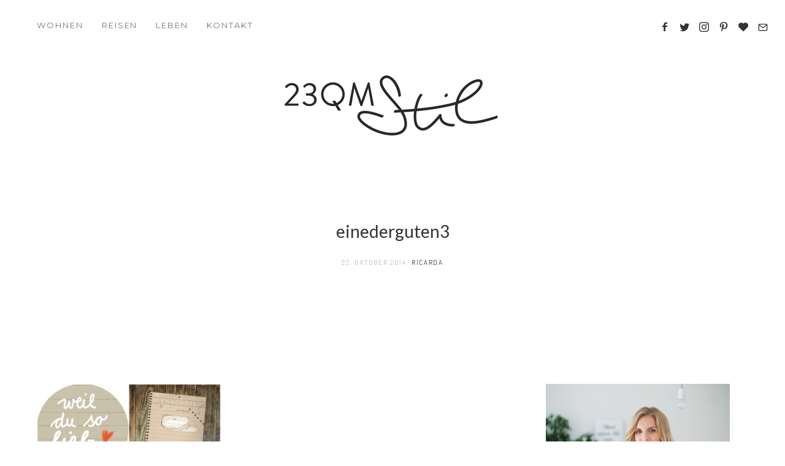

--- FILE ---
content_type: text/html; charset=UTF-8
request_url: https://www.23qmstil.de/2012/01/hallo-2012-mein-tolles-neues-leben-und-anderes-schoenes-von-eine-der-guten/einederguten3/
body_size: 12720
content:
<!doctype html><html lang="de" class="no-js"><head><meta charset="UTF-8"><meta http-equiv="X-UA-Compatible" content="IE=edge"><meta name="viewport" content="width=device-width,initial-scale=1.0,user-scalable=no"><link href="https://www.23qmstil.de/wp-content/uploads/2015/04/newlogo_square.png" rel="shortcut icon"><link href="https://www.23qmstil.de/wp-content/uploads/2015/04/favicon_new.png" rel="apple-touch-icon-precomposed"><link media="all" href="https://www.23qmstil.de/wp-content/cache/autoptimize/css/autoptimize_fd734921c1d2c756daef876f7606a56d.css" rel="stylesheet" /><title>einederguten3 &#8211; 23QM Stil</title><meta name='robots' content='max-image-preview:large' /> <script>if( typeof brook === 'undefined' ){ var brook = {}; }
document.documentElement.className = document.documentElement.className.replace('no-js','js');
brook.baseUrl = 'https://www.23qmstil.de';
brook.version = '1.6.1';</script> <link rel='dns-prefetch' href='//fonts.googleapis.com' /><link rel="alternate" type="application/rss+xml" title="23QM Stil &raquo; Feed" href="https://www.23qmstil.de/feed/" /><link rel="alternate" type="application/rss+xml" title="23QM Stil &raquo; Kommentar-Feed" href="https://www.23qmstil.de/comments/feed/" /><link rel="alternate" type="application/rss+xml" title="23QM Stil &raquo; Kommentar-Feed zu einederguten3" href="https://www.23qmstil.de/2012/01/hallo-2012-mein-tolles-neues-leben-und-anderes-schoenes-von-eine-der-guten/einederguten3/feed/" /><link rel='stylesheet' id='dashicons-css'  href='https://www.23qmstil.de/wp-includes/css/dashicons.min.css?ver=6.0.11' type='text/css' media='all' /><link rel='stylesheet' id='brook_google_fonts-css'  href='//fonts.googleapis.com/css?family=Roboto%3Aregular%2C100%2C100italic%2C200%2C200italic%2C300%2C300italic%2Cregular%2Citalic%2C700%2C700italic%7CMontserrat%3Aregular%7CDosis%3Aregular%7CLato%3Aregular%7CLato%3Aregular%7CLato%3Aregular%7CLato%3Aregular%7CLato%3Aregular%7CLato%3Aregular%7CLato%3Aregular%7CDosis%3Aregular%7C&#038;subset=latin&#038;ver=1.6.1' type='text/css' media='all' /> <script type='text/javascript' src='https://www.23qmstil.de/wp-includes/js/jquery/jquery-migrate.min.js?ver=3.3.2' id='jquery-migrate-js'></script> <link rel="https://api.w.org/" href="https://www.23qmstil.de/wp-json/" /><link rel="alternate" type="application/json" href="https://www.23qmstil.de/wp-json/wp/v2/media/1531" /><link rel="EditURI" type="application/rsd+xml" title="RSD" href="https://www.23qmstil.de/xmlrpc.php?rsd" /><link rel="wlwmanifest" type="application/wlwmanifest+xml" href="https://www.23qmstil.de/wp-includes/wlwmanifest.xml" /><meta name="generator" content="WordPress 6.0.11" /><link rel='shortlink' href='https://www.23qmstil.de/?p=1531' /><link rel="alternate" type="application/json+oembed" href="https://www.23qmstil.de/wp-json/oembed/1.0/embed?url=https%3A%2F%2Fwww.23qmstil.de%2F2012%2F01%2Fhallo-2012-mein-tolles-neues-leben-und-anderes-schoenes-von-eine-der-guten%2Feinederguten3%2F" /><link rel="alternate" type="text/xml+oembed" href="https://www.23qmstil.de/wp-json/oembed/1.0/embed?url=https%3A%2F%2Fwww.23qmstil.de%2F2012%2F01%2Fhallo-2012-mein-tolles-neues-leben-und-anderes-schoenes-von-eine-der-guten%2Feinederguten3%2F&#038;format=xml" /> <script>flowplayer.conf.embed = false;flowplayer.conf.keyboard = false;</script><meta property="og:title" content="einederguten3" /><meta property="og:description" content="" /><meta property="og:url" content="https://www.23qmstil.de/2012/01/hallo-2012-mein-tolles-neues-leben-und-anderes-schoenes-von-eine-der-guten/einederguten3/" /><meta property='og:image' content='https://www.23qmstil.de/wp-content/uploads/2012/01/einederguten3.jpg' /><link rel="icon" href="https://www.23qmstil.de/wp-content/uploads/2015/04/cropped-23qmStil-logo-square-32x32.png" sizes="32x32" /><link rel="icon" href="https://www.23qmstil.de/wp-content/uploads/2015/04/cropped-23qmStil-logo-square-192x192.png" sizes="192x192" /><link rel="apple-touch-icon" href="https://www.23qmstil.de/wp-content/uploads/2015/04/cropped-23qmStil-logo-square-180x180.png" /><meta name="msapplication-TileImage" content="https://www.23qmstil.de/wp-content/uploads/2015/04/cropped-23qmStil-logo-square-270x270.png" /></head><body class="attachment attachment-template-default single single-attachment postid-1531 attachmentid-1531 attachment-jpeg theme-brook einederguten3 post-navigation-false js-ajax-load-pages header-sticky--true header-sticked--false header-body-same-bg infobar-body-same-bg header-menu--left brook-featured-visible--true brook-small-logo--true header-layout--classic"><div class="body-wrap"><div class="brook-loader brook-loader--body"></div><nav class="brook-nav "><div class="nano-content"><div class="nano-content-inwrap"> <a href="#" class="brook-nav-btn brook-nav-btn--close js-brook-nav-toggle"><span></span></a><div class="menu"><ul><li id="menu-item-2311" class="menu-item menu-item-type-taxonomy menu-item-object-category menu-item-has-children menu-item-2311"><a href="https://www.23qmstil.de/category/wohnen-design/">Wohnen</a><ul class="sub-menu"><li id="menu-item-3078" class="menu-item menu-item-type-custom menu-item-object-custom menu-item-3078"><a href="https://www.23qmstil.de/tag/raeume/">Räume</a></li><li id="menu-item-3080" class="menu-item menu-item-type-custom menu-item-object-custom menu-item-3080"><a href="https://www.23qmstil.de/tag/moebel/">Möbel</a></li><li id="menu-item-3077" class="menu-item menu-item-type-custom menu-item-object-custom menu-item-3077"><a href="https://www.23qmstil.de/tag/trends/">Trends</a></li><li id="menu-item-3100" class="menu-item menu-item-type-custom menu-item-object-custom menu-item-3100"><a href="https://www.23qmstil.de/tag/inspiration-dekoration/">Inspiration | Dekoration</a></li><li id="menu-item-6960" class="menu-item menu-item-type-custom menu-item-object-custom menu-item-6960"><a href="https://www.23qmstil.de/tag/smart-home/">Smart Home</a></li></ul></li><li id="menu-item-2310" class="menu-item menu-item-type-taxonomy menu-item-object-category menu-item-has-children menu-item-2310"><a href="https://www.23qmstil.de/category/reisen/">REISEN</a><ul class="sub-menu"><li id="menu-item-3053" class="menu-item menu-item-type-custom menu-item-object-custom menu-item-3053"><a href="https://www.23qmstil.de/tag/amsterdam/">Amsterdam</a></li><li id="menu-item-2867" class="menu-item menu-item-type-custom menu-item-object-custom menu-item-2867"><a href="https://www.23qmstil.de/tag/antwerpen/">Antwerpen</a></li><li id="menu-item-2820" class="menu-item menu-item-type-custom menu-item-object-custom menu-item-2820"><a href="https://www.23qmstil.de/tag/holland/">Holland</a></li><li id="menu-item-2817" class="menu-item menu-item-type-custom menu-item-object-custom menu-item-2817"><a href="https://www.23qmstil.de/tag/kalifornien/">Kalifornien</a></li><li id="menu-item-2855" class="menu-item menu-item-type-custom menu-item-object-custom menu-item-2855"><a href="https://www.23qmstil.de/tag/london/">London</a></li><li id="menu-item-2883" class="menu-item menu-item-type-custom menu-item-object-custom menu-item-2883"><a href="https://www.23qmstil.de/tag/maastricht/">Maastricht</a></li><li id="menu-item-3882" class="menu-item menu-item-type-custom menu-item-object-custom menu-item-3882"><a href="https://www.23qmstil.de/tag/oesterreich/">Österreich</a></li><li id="menu-item-6944" class="menu-item menu-item-type-custom menu-item-object-custom menu-item-6944"><a href="https://www.23qmstil.de/tag/portugal/">Portugal</a></li><li id="menu-item-3208" class="menu-item menu-item-type-custom menu-item-object-custom menu-item-3208"><a href="https://www.23qmstil.de/tag/stockholm/">Stockholm</a></li><li id="menu-item-5484" class="menu-item menu-item-type-custom menu-item-object-custom menu-item-5484"><a href="http://www.23qmstil.de/tag/suedafrika/">Südafrika</a></li><li id="menu-item-3055" class="menu-item menu-item-type-custom menu-item-object-custom menu-item-3055"><a href="https://www.23qmstil.de/tag/hotels/">Schöne Hotels &#038; Ferienwohnungen</a></li></ul></li><li id="menu-item-5805" class="menu-item menu-item-type-taxonomy menu-item-object-category menu-item-has-children menu-item-5805"><a href="https://www.23qmstil.de/category/leben-geniessen/">LEBEN</a><ul class="sub-menu"><li id="menu-item-5499" class="menu-item menu-item-type-custom menu-item-object-custom menu-item-5499"><a href="http://www.23qmstil.de/tag/koeln/">in Köln</a></li><li id="menu-item-5490" class="menu-item menu-item-type-custom menu-item-object-custom menu-item-5490"><a href="http://www.23qmstil.de/tag/rezepte/">Rezepte</a></li><li id="menu-item-3084" class="menu-item menu-item-type-custom menu-item-object-custom menu-item-has-children menu-item-3084"><a href="https://www.23qmstil.de/tag/shoppen/">Shoppen</a><ul class="sub-menu"><li id="menu-item-2884" class="menu-item menu-item-type-custom menu-item-object-custom menu-item-2884"><a href="https://www.23qmstil.de/tag/laeden/">Läden</a></li></ul></li><li id="menu-item-3086" class="menu-item menu-item-type-custom menu-item-object-custom menu-item-3086"><a href="https://www.23qmstil.de/tag/bloggen/">Bloggen</a></li></ul></li><li id="menu-item-5550" class="menu-item menu-item-type-custom menu-item-object-custom menu-item-has-children menu-item-5550"><a href="#">Kontakt</a><ul class="sub-menu"><li id="menu-item-5185" class="menu-item menu-item-type-post_type menu-item-object-page menu-item-5185"><a href="https://www.23qmstil.de/ueber-mich/">Über mich</a></li><li id="menu-item-5186" class="menu-item menu-item-type-post_type menu-item-object-page menu-item-5186"><a href="https://www.23qmstil.de/kooperationen/">Kooperationen</a></li><li id="menu-item-5187" class="menu-item menu-item-type-post_type menu-item-object-page menu-item-5187"><a href="https://www.23qmstil.de/impressum/">Impressum</a></li><li id="menu-item-5188" class="menu-item menu-item-type-post_type menu-item-object-page menu-item-privacy-policy menu-item-5188"><a href="https://www.23qmstil.de/datenschutz/">Datenschutz</a></li></ul></li></ul></div><form class="search-form" method="get" action="https://www.23qmstil.de"> <input type="text" class="textfield" name="s" placeholder="Suche" required="required"> <i class="brook-icon-magglass"></i> <input type="submit" class="submit"></form></div></div></nav><div class="brook-nav-mask js-brook-nav-close"></div><div class="header-placeholder"></div><header id="header" class="header element-modular-loading "><div class="header__bg"></div><div class="header__inwrap"> <a href="#" title="Show Main Navigation" class="brook-nav-btn js-brook-nav-toggle"><span></span></a><div class="brook-nav--classic "><div class="menu"><ul><li class="menu-item menu-item-type-taxonomy menu-item-object-category menu-item-has-children menu-item-2311"><a href="https://www.23qmstil.de/category/wohnen-design/">Wohnen</a><ul class="sub-menu"><li class="menu-item menu-item-type-custom menu-item-object-custom menu-item-3078"><a href="https://www.23qmstil.de/tag/raeume/">Räume</a></li><li class="menu-item menu-item-type-custom menu-item-object-custom menu-item-3080"><a href="https://www.23qmstil.de/tag/moebel/">Möbel</a></li><li class="menu-item menu-item-type-custom menu-item-object-custom menu-item-3077"><a href="https://www.23qmstil.de/tag/trends/">Trends</a></li><li class="menu-item menu-item-type-custom menu-item-object-custom menu-item-3100"><a href="https://www.23qmstil.de/tag/inspiration-dekoration/">Inspiration | Dekoration</a></li><li class="menu-item menu-item-type-custom menu-item-object-custom menu-item-6960"><a href="https://www.23qmstil.de/tag/smart-home/">Smart Home</a></li></ul></li><li class="menu-item menu-item-type-taxonomy menu-item-object-category menu-item-has-children menu-item-2310"><a href="https://www.23qmstil.de/category/reisen/">REISEN</a><ul class="sub-menu"><li class="menu-item menu-item-type-custom menu-item-object-custom menu-item-3053"><a href="https://www.23qmstil.de/tag/amsterdam/">Amsterdam</a></li><li class="menu-item menu-item-type-custom menu-item-object-custom menu-item-2867"><a href="https://www.23qmstil.de/tag/antwerpen/">Antwerpen</a></li><li class="menu-item menu-item-type-custom menu-item-object-custom menu-item-2820"><a href="https://www.23qmstil.de/tag/holland/">Holland</a></li><li class="menu-item menu-item-type-custom menu-item-object-custom menu-item-2817"><a href="https://www.23qmstil.de/tag/kalifornien/">Kalifornien</a></li><li class="menu-item menu-item-type-custom menu-item-object-custom menu-item-2855"><a href="https://www.23qmstil.de/tag/london/">London</a></li><li class="menu-item menu-item-type-custom menu-item-object-custom menu-item-2883"><a href="https://www.23qmstil.de/tag/maastricht/">Maastricht</a></li><li class="menu-item menu-item-type-custom menu-item-object-custom menu-item-3882"><a href="https://www.23qmstil.de/tag/oesterreich/">Österreich</a></li><li class="menu-item menu-item-type-custom menu-item-object-custom menu-item-6944"><a href="https://www.23qmstil.de/tag/portugal/">Portugal</a></li><li class="menu-item menu-item-type-custom menu-item-object-custom menu-item-3208"><a href="https://www.23qmstil.de/tag/stockholm/">Stockholm</a></li><li class="menu-item menu-item-type-custom menu-item-object-custom menu-item-5484"><a href="http://www.23qmstil.de/tag/suedafrika/">Südafrika</a></li><li class="menu-item menu-item-type-custom menu-item-object-custom menu-item-3055"><a href="https://www.23qmstil.de/tag/hotels/">Schöne Hotels &#038; Ferienwohnungen</a></li></ul></li><li class="menu-item menu-item-type-taxonomy menu-item-object-category menu-item-has-children menu-item-5805"><a href="https://www.23qmstil.de/category/leben-geniessen/">LEBEN</a><ul class="sub-menu"><li class="menu-item menu-item-type-custom menu-item-object-custom menu-item-5499"><a href="http://www.23qmstil.de/tag/koeln/">in Köln</a></li><li class="menu-item menu-item-type-custom menu-item-object-custom menu-item-5490"><a href="http://www.23qmstil.de/tag/rezepte/">Rezepte</a></li><li class="menu-item menu-item-type-custom menu-item-object-custom menu-item-has-children menu-item-3084"><a href="https://www.23qmstil.de/tag/shoppen/">Shoppen</a><ul class="sub-menu"><li class="menu-item menu-item-type-custom menu-item-object-custom menu-item-2884"><a href="https://www.23qmstil.de/tag/laeden/">Läden</a></li></ul></li><li class="menu-item menu-item-type-custom menu-item-object-custom menu-item-3086"><a href="https://www.23qmstil.de/tag/bloggen/">Bloggen</a></li></ul></li><li class="menu-item menu-item-type-custom menu-item-object-custom menu-item-has-children menu-item-5550"><a href="#">Kontakt</a><ul class="sub-menu"><li class="menu-item menu-item-type-post_type menu-item-object-page menu-item-5185"><a href="https://www.23qmstil.de/ueber-mich/">Über mich</a></li><li class="menu-item menu-item-type-post_type menu-item-object-page menu-item-5186"><a href="https://www.23qmstil.de/kooperationen/">Kooperationen</a></li><li class="menu-item menu-item-type-post_type menu-item-object-page menu-item-5187"><a href="https://www.23qmstil.de/impressum/">Impressum</a></li><li class="menu-item menu-item-type-post_type menu-item-object-page menu-item-privacy-policy menu-item-5188"><a href="https://www.23qmstil.de/datenschutz/">Datenschutz</a></li></ul></li></ul></div></div><div class="header__widget-area"><div id="brook_social_icons-5" class="widget widget--header widget_brook_social_icons"><div class="social-nav social-nav--icons"><ul class="social-nav__items"><li class="social-nav__item"><a class="social-nav__link js-skip-ajax" target="_blank"  href="https://www.facebook.com/23qmstil/" title="facebook4"><i class="brook-icon-facebook4"></i></a></li><li class="social-nav__item"><a class="social-nav__link js-skip-ajax" target="_blank"  href="https://twitter.com/23qmStil" title="twitter"><i class="brook-icon-twitter"></i></a></li><li class="social-nav__item"><a class="social-nav__link js-skip-ajax" target="_blank"  href="https://www.instagram.com/23qmstil/" title="instagram"><i class="brook-icon-instagram"></i></a></li><li class="social-nav__item"><a class="social-nav__link js-skip-ajax" target="_blank"  href="https://de.pinterest.com/23qmStil/" title="pinterest3"><i class="brook-icon-pinterest3"></i></a></li><li class="social-nav__item"><a class="social-nav__link js-skip-ajax" target="_blank"  href="http://www.bloglovin.com/blogs/23qm-stil-3900135" title="heart"><i class="brook-icon-heart"></i></a></li><li class="social-nav__item"><a class="social-nav__link js-skip-ajax" target="_blank"  href="mailto:23qmstil@gmail.com" title="mail5"><i class="brook-icon-mail5"></i></a></li></ul></div></div></div></div></header> <a class="banner-logo" href="https://www.23qmstil.de" title="23QM Stil"> <img src="https://www.23qmstil.de/wp-content/uploads/2016/12/23qmstil.png " alt="Logo" class="main"/> </a><div id="content-wrapper" class="content-wrapper"><div id="content-wrapper-inside" class="content-wrapper__inside  attachment attachment-template-default single single-attachment postid-1531 attachmentid-1531 attachment-jpeg theme-brook einederguten3 post-navigation-false js-ajax-load-pages header-sticky--true header-sticked--false header-body-same-bg infobar-body-same-bg header-menu--left brook-featured-visible--true brook-small-logo--true header-layout--classic sidebar--true sidebar--right"><div class='brook-cover '><div class='brook-cover__image' style=''></div><div class='brook-cover__inwrap'><h1>einederguten3</h1><div class='post__meta'><div class="meta--items"><div class="meta--item meta--date"> 22. Oktober 2014</div><div class="meta--item meta--author"> <a href="https://www.23qmstil.de/author/ricarda/"> Ricarda </a></div></div></div></div></div><div class="sticky-kit-wrapper"><div id="main-content" class="main-content"><div class="main-content__inside"><article id="post-1531" class=" article-single article-single--post post-1531 attachment type-attachment status-inherit hentry" role="main" data-title="einederguten3"><div class="post__content-wrap"><div class="post__content"><p class="attachment"><a href='https://www.23qmstil.de/wp-content/uploads/2012/01/einederguten3.jpg'><img width="300" height="300" src="https://www.23qmstil.de/wp-content/uploads/2012/01/einederguten3-300x300.jpg" class="attachment-medium size-medium" alt="" loading="lazy" srcset="https://www.23qmstil.de/wp-content/uploads/2012/01/einederguten3-300x300.jpg 300w, https://www.23qmstil.de/wp-content/uploads/2012/01/einederguten3-150x150.jpg 150w, https://www.23qmstil.de/wp-content/uploads/2012/01/einederguten3.jpg 450w" sizes="(max-width: 300px) 100vw, 300px" /></a></p></div></div><div class="post__tags"></div><div class="post__comments"><div id="respond" class="comment-respond"><h3 id="reply-title" class="comment-reply-title">Ich freue mich über einen Kommentar! <small><a rel="nofollow" id="cancel-comment-reply-link" href="/2012/01/hallo-2012-mein-tolles-neues-leben-und-anderes-schoenes-von-eine-der-guten/einederguten3/#respond" style="display:none;">Antwort abbrechen</a></small></h3><form action="https://www.23qmstil.de/wp-comments-post.php" method="post" id="commentform" class="comment-form" novalidate><div class="form__item form__item--comment"><textarea autocomplete="new-password"  id="c41893678e"  name="c41893678e"  class="required"  aria-required="true" placeholder="Kommentar *" ></textarea><textarea id="comment" aria-hidden="true" name="comment" autocomplete="new-password" style="padding:0;clip:rect(1px, 1px, 1px, 1px);position:absolute !important;white-space:nowrap;height:1px;width:1px;overflow:hidden;" tabindex="-1"></textarea><script data-noptimize type="text/javascript">document.getElementById("comment").setAttribute( "id", "a438d9a3afb4e5ea86dde8d57b63bbf2" );document.getElementById("c41893678e").setAttribute( "id", "comment" );</script></div><div class="form__item form__item--author"><input id="author" name="author" class="required" type="text" placeholder="Name *" value=""  aria-required='true' /></div><div class="form__item form__item--email"><input id="email" name="email" type="text" class="required" placeholder="Email *" value=""  aria-required='true' /></div><div class="form__item form__item--url"><input id="url" name="url" type="text" placeholder="Website" value="" /></div><p class="comment-form-cookies-consent"><input id="wp-comment-cookies-consent" name="wp-comment-cookies-consent" type="checkbox" value="yes" /> <label for="wp-comment-cookies-consent">Meinen Namen, meine E-Mail-Adresse und meine Website in diesem Browser für die nächste Kommentierung speichern.</label></p><p class="wpgdprc-checkbox"><input type="checkbox" name="wpgdprc" id="wpgdprc" value="1" /><label for="wpgdprc">Mit der Nutzung dieses Formulars erklärst du dich mit der Speicherung und Verarbeitung deiner Daten durch diese Website einverstanden. <a href="https://23qmstil.de/datenschutz/">zur DSE*</a> <abbr class="wpgdprc-required" title="Du musst dieses Kontrollkästchen akzeptieren.">*</abbr></label></p><p class="form-submit"><input name="submit" type="submit" id="submit" class="ajax-true" value="Senden" /> <input type='hidden' name='comment_post_ID' value='1531' id='comment_post_ID' /> <input type='hidden' name='comment_parent' id='comment_parent' value='0' /></p></form></div></div></article></div></div><aside id="sidebar" class="sidebar "><div class="sidebar__content"><div class="sidebar__area sidebar__area-1 clearfix"><div id="simpleimage-3" class="widget widget--sidebar widget--sidebar-1 widget_simpleimage"><p class="simple-image"> <a href="https://www.23qmstil.de/ueber-mich/"><img width="300" height="352" src="https://www.23qmstil.de/wp-content/uploads/2016/11/ricarda.png" class="attachment-full size-full" alt="" loading="lazy" srcset="https://www.23qmstil.de/wp-content/uploads/2016/11/ricarda.png 300w, https://www.23qmstil.de/wp-content/uploads/2016/11/ricarda-256x300.png 256w" sizes="(max-width: 300px) 100vw, 300px" /></a></p><p>Hallo und herzlich Willkommen - ich bin Ricarda und mein Herz schlägt für Design, Reisen, gutes Essen und Social Media.</p><p>23 Quadratmeter ist (fast) die durchschnittliche Größe eines deutschen Wohnzimmers. So kam der Blog zu seinem Namen. Hier zu finden: Inspirationen rund ums Wohnen, Reisen, manchmal Rezepte, ein bisschen Social Media und ganz viel Leben!</p></div><div id="brook_social_icons-3" class="widget widget--sidebar widget--sidebar-1 widget_brook_social_icons"><div class="social-nav social-nav--icons"><ul class="social-nav__items"><li class="social-nav__item"><a class="social-nav__link js-skip-ajax" target="_blank"  href="https://www.facebook.com/23qmstil/" title="facebook"><i class="brook-icon-facebook"></i></a></li><li class="social-nav__item"><a class="social-nav__link js-skip-ajax" target="_blank"  href="https://twitter.com/23qmStil" title="twitter"><i class="brook-icon-twitter"></i></a></li><li class="social-nav__item"><a class="social-nav__link js-skip-ajax" target="_blank"  href="https://www.instagram.com/23qmstil/" title="instagram"><i class="brook-icon-instagram"></i></a></li><li class="social-nav__item"><a class="social-nav__link js-skip-ajax" target="_blank"  href="https://de.pinterest.com/23qmStil/" title="pinterest3"><i class="brook-icon-pinterest3"></i></a></li><li class="social-nav__item"><a class="social-nav__link js-skip-ajax" target="_blank"  href="https://www.bloglovin.com/blogs/23qm-stil-9560707" title="heart2"><i class="brook-icon-heart2"></i></a></li><li class="social-nav__item"><a class="social-nav__link js-skip-ajax" target="_blank"  href="https://www.23qmstil.de/feed/" title="feed2"><i class="brook-icon-feed2"></i></a></li></ul></div></div><div id="brook_blog_list-3" class="widget widget--sidebar widget--sidebar-1 widget_brook_blog_list"><h3 class="widget__title">Zuletzt</h3><div class="brook-blog brook-blog--style-widget_grid"><div class="loop-container  loop-container--style-widget_grid js-loop-is-masonry "  data-interval="0"><article class="post-7651 post type-post status-publish format-standard has-post-thumbnail hentry category-werbung category-leben-geniessen"> <a href="https://www.23qmstil.de/2020/10/bester-kaffeegenuss-mit-durgol-zum-tag-des-kaffees/" title="Bester Kaffeegenuß mit durgol zum Tag des Kaffees" class="brook-ui-arrow brook-ui-arrow--right"> <span class="button button--special button--special--white button--no-hover">Lesen</span> <img src="https://www.23qmstil.de/wp-content/uploads/2020/09/7b2e80b42c5a46cbbd25a424c4cb665b-300x450.jpeg" class="attachment-s size-s wp-post-image" alt="" srcset="https://www.23qmstil.de/wp-content/uploads/2020/09/7b2e80b42c5a46cbbd25a424c4cb665b-300x450.jpeg 300w, https://www.23qmstil.de/wp-content/uploads/2020/09/7b2e80b42c5a46cbbd25a424c4cb665b-200x300.jpeg 200w, https://www.23qmstil.de/wp-content/uploads/2020/09/7b2e80b42c5a46cbbd25a424c4cb665b-768x1152.jpeg 768w, https://www.23qmstil.de/wp-content/uploads/2020/09/7b2e80b42c5a46cbbd25a424c4cb665b-683x1024.jpeg 683w, https://www.23qmstil.de/wp-content/uploads/2020/09/7b2e80b42c5a46cbbd25a424c4cb665b-840x1260.jpeg 840w, https://www.23qmstil.de/wp-content/uploads/2020/09/7b2e80b42c5a46cbbd25a424c4cb665b-420x630.jpeg 420w, https://www.23qmstil.de/wp-content/uploads/2020/09/7b2e80b42c5a46cbbd25a424c4cb665b-100x150.jpeg 100w, https://www.23qmstil.de/wp-content/uploads/2020/09/7b2e80b42c5a46cbbd25a424c4cb665b-400x600.jpeg 400w, https://www.23qmstil.de/wp-content/uploads/2020/09/7b2e80b42c5a46cbbd25a424c4cb665b-600x900.jpeg 600w, https://www.23qmstil.de/wp-content/uploads/2020/09/7b2e80b42c5a46cbbd25a424c4cb665b.jpeg 1000w" sizes="(max-width: 300px) 100vw, 300px" /> </a></article><article class="post-7634 post type-post status-publish format-standard has-post-thumbnail hentry category-werbung category-leben-geniessen tag-leben tag-floralitaeten"> <a href="https://www.23qmstil.de/2020/09/floral-in-den-herbst-mit-der-pina-colada-chrysantheme/" title="Floral in den Herbst mit der Pina Colada Chrysantheme" class="brook-ui-arrow brook-ui-arrow--right"> <span class="button button--special button--special--white button--no-hover">Lesen</span> <img src="https://www.23qmstil.de/wp-content/uploads/2020/09/pinacolada_chrysantheme-10-300x450.jpg" class="attachment-s size-s wp-post-image" alt="" loading="lazy" srcset="https://www.23qmstil.de/wp-content/uploads/2020/09/pinacolada_chrysantheme-10-300x450.jpg 300w, https://www.23qmstil.de/wp-content/uploads/2020/09/pinacolada_chrysantheme-10-200x300.jpg 200w, https://www.23qmstil.de/wp-content/uploads/2020/09/pinacolada_chrysantheme-10-768x1152.jpg 768w, https://www.23qmstil.de/wp-content/uploads/2020/09/pinacolada_chrysantheme-10-683x1024.jpg 683w, https://www.23qmstil.de/wp-content/uploads/2020/09/pinacolada_chrysantheme-10-840x1260.jpg 840w, https://www.23qmstil.de/wp-content/uploads/2020/09/pinacolada_chrysantheme-10-420x630.jpg 420w, https://www.23qmstil.de/wp-content/uploads/2020/09/pinacolada_chrysantheme-10-100x150.jpg 100w, https://www.23qmstil.de/wp-content/uploads/2020/09/pinacolada_chrysantheme-10-400x600.jpg 400w, https://www.23qmstil.de/wp-content/uploads/2020/09/pinacolada_chrysantheme-10-600x900.jpg 600w, https://www.23qmstil.de/wp-content/uploads/2020/09/pinacolada_chrysantheme-10.jpg 1000w" sizes="(max-width: 300px) 100vw, 300px" /> </a></article><article class="post-7614 post type-post status-publish format-standard has-post-thumbnail hentry category-rezepte tag-geniessen tag-rezepte"> <a href="https://www.23qmstil.de/2020/05/rezept-fuer-schwedischen-silviakuchen-perfekt-zum-kaffee-und-quarantaenekraenzchen/" title="Rezept für schwedischen Silviakuchen &#8211; perfekt zum Kaffee und Quarantänekränzchen" class="brook-ui-arrow brook-ui-arrow--right"> <span class="button button--special button--special--white button--no-hover">Lesen</span> <img src="https://www.23qmstil.de/wp-content/uploads/2020/05/silviakuchen-silviakaka-5-300x450.jpg" class="attachment-s size-s wp-post-image" alt="" loading="lazy" srcset="https://www.23qmstil.de/wp-content/uploads/2020/05/silviakuchen-silviakaka-5-300x450.jpg 300w, https://www.23qmstil.de/wp-content/uploads/2020/05/silviakuchen-silviakaka-5-200x300.jpg 200w, https://www.23qmstil.de/wp-content/uploads/2020/05/silviakuchen-silviakaka-5-768x1152.jpg 768w, https://www.23qmstil.de/wp-content/uploads/2020/05/silviakuchen-silviakaka-5-683x1024.jpg 683w, https://www.23qmstil.de/wp-content/uploads/2020/05/silviakuchen-silviakaka-5-840x1260.jpg 840w, https://www.23qmstil.de/wp-content/uploads/2020/05/silviakuchen-silviakaka-5-420x630.jpg 420w, https://www.23qmstil.de/wp-content/uploads/2020/05/silviakuchen-silviakaka-5-100x150.jpg 100w, https://www.23qmstil.de/wp-content/uploads/2020/05/silviakuchen-silviakaka-5-400x600.jpg 400w, https://www.23qmstil.de/wp-content/uploads/2020/05/silviakuchen-silviakaka-5-600x900.jpg 600w, https://www.23qmstil.de/wp-content/uploads/2020/05/silviakuchen-silviakaka-5.jpg 1000w" sizes="(max-width: 300px) 100vw, 300px" /> </a></article><article class="post-7572 post type-post status-publish format-standard has-post-thumbnail hentry category-reisen"> <a href="https://www.23qmstil.de/2020/04/23-momente-fuer-die-ewigkeit-israel/" title="23 Momente für die Ewigkeit&#8230; Israel" class="brook-ui-arrow brook-ui-arrow--right"> <span class="button button--special button--special--white button--no-hover">Lesen</span> <img src="https://www.23qmstil.de/wp-content/uploads/2020/04/23momente-israel-33-300x450.jpg" class="attachment-s size-s wp-post-image" alt="" loading="lazy" srcset="https://www.23qmstil.de/wp-content/uploads/2020/04/23momente-israel-33-300x450.jpg 300w, https://www.23qmstil.de/wp-content/uploads/2020/04/23momente-israel-33-200x300.jpg 200w, https://www.23qmstil.de/wp-content/uploads/2020/04/23momente-israel-33-768x1152.jpg 768w, https://www.23qmstil.de/wp-content/uploads/2020/04/23momente-israel-33-683x1024.jpg 683w, https://www.23qmstil.de/wp-content/uploads/2020/04/23momente-israel-33-840x1260.jpg 840w, https://www.23qmstil.de/wp-content/uploads/2020/04/23momente-israel-33-420x630.jpg 420w, https://www.23qmstil.de/wp-content/uploads/2020/04/23momente-israel-33-100x150.jpg 100w, https://www.23qmstil.de/wp-content/uploads/2020/04/23momente-israel-33-400x600.jpg 400w, https://www.23qmstil.de/wp-content/uploads/2020/04/23momente-israel-33-600x900.jpg 600w, https://www.23qmstil.de/wp-content/uploads/2020/04/23momente-israel-33.jpg 1000w" sizes="(max-width: 300px) 100vw, 300px" /> </a></article><article class="post-7550 post type-post status-publish format-standard has-post-thumbnail hentry category-wohnen-design category-leben-geniessen"> <a href="https://www.23qmstil.de/2020/04/eine-ode-an-den-waeschestaender/" title="Eine Ode an&#8230; den Wäscheständer" class="brook-ui-arrow brook-ui-arrow--right"> <span class="button button--special button--special--white button--no-hover">Lesen</span> <img src="https://www.23qmstil.de/wp-content/uploads/2020/04/schoenewaeschestaender-1-300x450.jpg" class="attachment-s size-s wp-post-image" alt="" loading="lazy" srcset="https://www.23qmstil.de/wp-content/uploads/2020/04/schoenewaeschestaender-1-300x450.jpg 300w, https://www.23qmstil.de/wp-content/uploads/2020/04/schoenewaeschestaender-1-200x300.jpg 200w, https://www.23qmstil.de/wp-content/uploads/2020/04/schoenewaeschestaender-1-768x1152.jpg 768w, https://www.23qmstil.de/wp-content/uploads/2020/04/schoenewaeschestaender-1-683x1024.jpg 683w, https://www.23qmstil.de/wp-content/uploads/2020/04/schoenewaeschestaender-1-840x1260.jpg 840w, https://www.23qmstil.de/wp-content/uploads/2020/04/schoenewaeschestaender-1-420x630.jpg 420w, https://www.23qmstil.de/wp-content/uploads/2020/04/schoenewaeschestaender-1-100x150.jpg 100w, https://www.23qmstil.de/wp-content/uploads/2020/04/schoenewaeschestaender-1-400x600.jpg 400w, https://www.23qmstil.de/wp-content/uploads/2020/04/schoenewaeschestaender-1-600x900.jpg 600w, https://www.23qmstil.de/wp-content/uploads/2020/04/schoenewaeschestaender-1.jpg 1000w" sizes="(max-width: 300px) 100vw, 300px" /> </a></article><article class="post-7532 post type-post status-publish format-standard has-post-thumbnail hentry category-rezepte"> <a href="https://www.23qmstil.de/2020/04/perfekt-zum-ersten-grillen-spinatsalat-mit-mandeln-und-datteln/" title="Perfekt zum ersten Grillen &#8211; Spinatsalat mit Mandeln und Datteln" class="brook-ui-arrow brook-ui-arrow--right"> <span class="button button--special button--special--white button--no-hover">Lesen</span> <img src="https://www.23qmstil.de/wp-content/uploads/2020/04/spinatsalat-3-300x450.jpg" class="attachment-s size-s wp-post-image" alt="" loading="lazy" srcset="https://www.23qmstil.de/wp-content/uploads/2020/04/spinatsalat-3-300x450.jpg 300w, https://www.23qmstil.de/wp-content/uploads/2020/04/spinatsalat-3-200x300.jpg 200w, https://www.23qmstil.de/wp-content/uploads/2020/04/spinatsalat-3-768x1152.jpg 768w, https://www.23qmstil.de/wp-content/uploads/2020/04/spinatsalat-3-683x1024.jpg 683w, https://www.23qmstil.de/wp-content/uploads/2020/04/spinatsalat-3-840x1260.jpg 840w, https://www.23qmstil.de/wp-content/uploads/2020/04/spinatsalat-3-420x630.jpg 420w, https://www.23qmstil.de/wp-content/uploads/2020/04/spinatsalat-3-100x150.jpg 100w, https://www.23qmstil.de/wp-content/uploads/2020/04/spinatsalat-3-400x600.jpg 400w, https://www.23qmstil.de/wp-content/uploads/2020/04/spinatsalat-3-600x900.jpg 600w, https://www.23qmstil.de/wp-content/uploads/2020/04/spinatsalat-3.jpg 1000w" sizes="(max-width: 300px) 100vw, 300px" /> </a></article></div></div></div><div id="nav_menu-11" class="widget widget--sidebar widget--sidebar-1 widget_nav_menu"><h3 class="widget__title">Themen</h3><div class="menu-sidebar-container"><ul id="menu-sidebar" class="menu"><li id="menu-item-5144" class="menu-item menu-item-type-taxonomy menu-item-object-category menu-item-5144"><a href="https://www.23qmstil.de/category/wohnen-design/">WOHNEN &#038; DESIGN</a></li><li id="menu-item-5143" class="menu-item menu-item-type-taxonomy menu-item-object-category menu-item-5143"><a href="https://www.23qmstil.de/category/reisen/">REISEN</a></li><li id="menu-item-5141" class="menu-item menu-item-type-taxonomy menu-item-object-category menu-item-5141"><a href="https://www.23qmstil.de/category/leben-geniessen/">LEBEN &#038; ENTDECKEN</a></li><li id="menu-item-5142" class="menu-item menu-item-type-taxonomy menu-item-object-category menu-item-5142"><a href="https://www.23qmstil.de/category/unterwegs/">UNTERWEGS</a></li></ul></div></div><div id="text-17" class="widget widget--sidebar widget--sidebar-1 widget_text"><h3 class="widget__title">In der Presse</h3><div class="textwidget"><a href="http://www.schoener-wohnen.de/schoener-wohnen-city-blogger/212061-11-fragen-an-ricarda-vom-blog-23qm-stil.html">Schöner Wohnen</a> | <a href="http://23qmstil.blogspot.de/2012/04/wie-aufregend-ein-tipp-von-mir-in-der.html">Wohnidee</a> | <a href="http://www.brigitte.de/wohnen/selbermachen/weihnachts-bloggerei/schoene-kissen-1108745/">Brigitte</a> | <a href="http://23qmstil.blogspot.de/2012/01/so-will-ich-wohnen-kolner-stadtanzeiger.html">Kölner Stadtanzeiger</a> | <a href="http://23qmstil.blogspot.de/2012/02/zu-gast-bei-nrwtv.html">nrw.tv</a> | <a href="http://www.livingathome.de/wohnen/die-schoensten-wohnblogs-96763.html?nr=8">Living at Home</a> | <a href="http://blog.zeit.de/zeitmagazin/2014/05/03/23696/">Zeit Online</a> | <a href="https://www.welt.de/print/welt_kompakt/webwelt/article162725299/Vom-Wohnen-und-Leben.html">WELT kompakt | <a href="http://www.nido.de/artikel/blog-der-woche-23-qm-stil/">Nido</a> |</div></div><div id="text-19" class="widget widget--sidebar widget--sidebar-1 widget_text"><h3 class="widget__title">BLOGST</h3><div class="textwidget">Netzwerk - Workshops - BarCamps - Konferenzen für Blogger. <a href="http://www.blogst.de/" target="_blank" rel="noopener">Mehr erfahren...</a></div></div><div id="text-20" class="widget widget--sidebar widget--sidebar-1 widget_text"><h3 class="widget__title">Blogroll</h3><div class="textwidget"><a href="https://www.23qmstil.de/blogroll/">Hier lese ich gerne mit...</a></div></div><div id="archives-2" class="widget widget--sidebar widget--sidebar-1 widget_archive"><h3 class="widget__title">Archiv</h3> <label class="screen-reader-text" for="archives-dropdown-2">Archiv</label> <select id="archives-dropdown-2" name="archive-dropdown"><option value="">Monat auswählen</option><option value='https://www.23qmstil.de/2020/10/'> Oktober 2020</option><option value='https://www.23qmstil.de/2020/09/'> September 2020</option><option value='https://www.23qmstil.de/2020/05/'> Mai 2020</option><option value='https://www.23qmstil.de/2020/04/'> April 2020</option><option value='https://www.23qmstil.de/2020/03/'> März 2020</option><option value='https://www.23qmstil.de/2020/02/'> Februar 2020</option><option value='https://www.23qmstil.de/2020/01/'> Januar 2020</option><option value='https://www.23qmstil.de/2019/12/'> Dezember 2019</option><option value='https://www.23qmstil.de/2019/10/'> Oktober 2019</option><option value='https://www.23qmstil.de/2019/09/'> September 2019</option><option value='https://www.23qmstil.de/2019/08/'> August 2019</option><option value='https://www.23qmstil.de/2019/05/'> Mai 2019</option><option value='https://www.23qmstil.de/2019/04/'> April 2019</option><option value='https://www.23qmstil.de/2019/03/'> März 2019</option><option value='https://www.23qmstil.de/2019/02/'> Februar 2019</option><option value='https://www.23qmstil.de/2019/01/'> Januar 2019</option><option value='https://www.23qmstil.de/2018/12/'> Dezember 2018</option><option value='https://www.23qmstil.de/2018/11/'> November 2018</option><option value='https://www.23qmstil.de/2018/10/'> Oktober 2018</option><option value='https://www.23qmstil.de/2018/09/'> September 2018</option><option value='https://www.23qmstil.de/2018/08/'> August 2018</option><option value='https://www.23qmstil.de/2018/07/'> Juli 2018</option><option value='https://www.23qmstil.de/2018/06/'> Juni 2018</option><option value='https://www.23qmstil.de/2018/05/'> Mai 2018</option><option value='https://www.23qmstil.de/2018/04/'> April 2018</option><option value='https://www.23qmstil.de/2018/03/'> März 2018</option><option value='https://www.23qmstil.de/2018/02/'> Februar 2018</option><option value='https://www.23qmstil.de/2017/12/'> Dezember 2017</option><option value='https://www.23qmstil.de/2017/11/'> November 2017</option><option value='https://www.23qmstil.de/2017/10/'> Oktober 2017</option><option value='https://www.23qmstil.de/2017/09/'> September 2017</option><option value='https://www.23qmstil.de/2017/08/'> August 2017</option><option value='https://www.23qmstil.de/2017/07/'> Juli 2017</option><option value='https://www.23qmstil.de/2017/06/'> Juni 2017</option><option value='https://www.23qmstil.de/2017/04/'> April 2017</option><option value='https://www.23qmstil.de/2017/03/'> März 2017</option><option value='https://www.23qmstil.de/2017/02/'> Februar 2017</option><option value='https://www.23qmstil.de/2017/01/'> Januar 2017</option><option value='https://www.23qmstil.de/2016/12/'> Dezember 2016</option><option value='https://www.23qmstil.de/2016/11/'> November 2016</option><option value='https://www.23qmstil.de/2016/10/'> Oktober 2016</option><option value='https://www.23qmstil.de/2016/09/'> September 2016</option><option value='https://www.23qmstil.de/2016/08/'> August 2016</option><option value='https://www.23qmstil.de/2016/07/'> Juli 2016</option><option value='https://www.23qmstil.de/2016/06/'> Juni 2016</option><option value='https://www.23qmstil.de/2016/05/'> Mai 2016</option><option value='https://www.23qmstil.de/2016/04/'> April 2016</option><option value='https://www.23qmstil.de/2016/03/'> März 2016</option><option value='https://www.23qmstil.de/2016/02/'> Februar 2016</option><option value='https://www.23qmstil.de/2016/01/'> Januar 2016</option><option value='https://www.23qmstil.de/2015/12/'> Dezember 2015</option><option value='https://www.23qmstil.de/2015/11/'> November 2015</option><option value='https://www.23qmstil.de/2015/10/'> Oktober 2015</option><option value='https://www.23qmstil.de/2015/09/'> September 2015</option><option value='https://www.23qmstil.de/2015/08/'> August 2015</option><option value='https://www.23qmstil.de/2015/07/'> Juli 2015</option><option value='https://www.23qmstil.de/2015/06/'> Juni 2015</option><option value='https://www.23qmstil.de/2015/05/'> Mai 2015</option><option value='https://www.23qmstil.de/2015/04/'> April 2015</option><option value='https://www.23qmstil.de/2015/03/'> März 2015</option><option value='https://www.23qmstil.de/2015/02/'> Februar 2015</option><option value='https://www.23qmstil.de/2015/01/'> Januar 2015</option><option value='https://www.23qmstil.de/2014/12/'> Dezember 2014</option><option value='https://www.23qmstil.de/2014/11/'> November 2014</option><option value='https://www.23qmstil.de/2014/10/'> Oktober 2014</option><option value='https://www.23qmstil.de/2014/09/'> September 2014</option><option value='https://www.23qmstil.de/2014/08/'> August 2014</option><option value='https://www.23qmstil.de/2014/06/'> Juni 2014</option><option value='https://www.23qmstil.de/2014/05/'> Mai 2014</option><option value='https://www.23qmstil.de/2014/04/'> April 2014</option><option value='https://www.23qmstil.de/2014/03/'> März 2014</option><option value='https://www.23qmstil.de/2014/02/'> Februar 2014</option><option value='https://www.23qmstil.de/2014/01/'> Januar 2014</option><option value='https://www.23qmstil.de/2013/12/'> Dezember 2013</option><option value='https://www.23qmstil.de/2013/11/'> November 2013</option><option value='https://www.23qmstil.de/2013/10/'> Oktober 2013</option><option value='https://www.23qmstil.de/2013/09/'> September 2013</option><option value='https://www.23qmstil.de/2013/08/'> August 2013</option><option value='https://www.23qmstil.de/2013/07/'> Juli 2013</option><option value='https://www.23qmstil.de/2013/06/'> Juni 2013</option><option value='https://www.23qmstil.de/2013/05/'> Mai 2013</option><option value='https://www.23qmstil.de/2013/04/'> April 2013</option><option value='https://www.23qmstil.de/2013/03/'> März 2013</option><option value='https://www.23qmstil.de/2013/02/'> Februar 2013</option><option value='https://www.23qmstil.de/2013/01/'> Januar 2013</option><option value='https://www.23qmstil.de/2012/12/'> Dezember 2012</option><option value='https://www.23qmstil.de/2012/11/'> November 2012</option><option value='https://www.23qmstil.de/2012/10/'> Oktober 2012</option><option value='https://www.23qmstil.de/2012/09/'> September 2012</option><option value='https://www.23qmstil.de/2012/08/'> August 2012</option><option value='https://www.23qmstil.de/2012/07/'> Juli 2012</option><option value='https://www.23qmstil.de/2012/06/'> Juni 2012</option><option value='https://www.23qmstil.de/2012/05/'> Mai 2012</option><option value='https://www.23qmstil.de/2012/04/'> April 2012</option><option value='https://www.23qmstil.de/2012/03/'> März 2012</option><option value='https://www.23qmstil.de/2012/02/'> Februar 2012</option><option value='https://www.23qmstil.de/2012/01/'> Januar 2012</option><option value='https://www.23qmstil.de/2011/12/'> Dezember 2011</option><option value='https://www.23qmstil.de/2011/11/'> November 2011</option><option value='https://www.23qmstil.de/2011/10/'> Oktober 2011</option><option value='https://www.23qmstil.de/2011/09/'> September 2011</option><option value='https://www.23qmstil.de/2011/08/'> August 2011</option><option value='https://www.23qmstil.de/2011/07/'> Juli 2011</option><option value='https://www.23qmstil.de/2011/06/'> Juni 2011</option><option value='https://www.23qmstil.de/2011/05/'> Mai 2011</option><option value='https://www.23qmstil.de/2011/04/'> April 2011</option><option value='https://www.23qmstil.de/2011/03/'> März 2011</option><option value='https://www.23qmstil.de/2011/02/'> Februar 2011</option><option value='https://www.23qmstil.de/2011/01/'> Januar 2011</option><option value='https://www.23qmstil.de/2010/12/'> Dezember 2010</option><option value='https://www.23qmstil.de/2010/11/'> November 2010</option><option value='https://www.23qmstil.de/2010/10/'> Oktober 2010</option><option value='https://www.23qmstil.de/2010/09/'> September 2010</option><option value='https://www.23qmstil.de/2010/08/'> August 2010</option><option value='https://www.23qmstil.de/2010/07/'> Juli 2010</option><option value='https://www.23qmstil.de/2010/06/'> Juni 2010</option><option value='https://www.23qmstil.de/2010/05/'> Mai 2010</option> </select> <script type="text/javascript">(function() {
	var dropdown = document.getElementById( "archives-dropdown-2" );
	function onSelectChange() {
		if ( dropdown.options[ dropdown.selectedIndex ].value !== '' ) {
			document.location.href = this.options[ this.selectedIndex ].value;
		}
	}
	dropdown.onchange = onSelectChange;
})();</script> </div><div id="search-2" class="widget widget--sidebar widget--sidebar-1 widget_search"><h3 class="widget__title">Suche</h3><form class="search-form" method="get" action="https://www.23qmstil.de"> <input type="text" class="textfield" name="s" placeholder="Suche" required="required"> <i class="brook-icon-magglass"></i> <input type="submit" class="submit"></form></div></div><div class="sidebar__area sidebar__area-2 clearfix element-sticky--true"><div id="simpleimage-13" class="widget widget--sidebar widget--sidebar-2 widget_simpleimage"><p class="simple-image"> <a href="https://www.23qmstil.de/category/wohnen-design/"><img width="300" height="196" src="https://www.23qmstil.de/wp-content/uploads/2017/06/Bildschirmfoto-2017-06-27-um-22.39.50-300x196.png" class="attachment-s size-s" alt="" loading="lazy" srcset="https://www.23qmstil.de/wp-content/uploads/2017/06/Bildschirmfoto-2017-06-27-um-22.39.50-300x196.png 300w, https://www.23qmstil.de/wp-content/uploads/2017/06/Bildschirmfoto-2017-06-27-um-22.39.50-420x274.png 420w, https://www.23qmstil.de/wp-content/uploads/2017/06/Bildschirmfoto-2017-06-27-um-22.39.50-100x65.png 100w, https://www.23qmstil.de/wp-content/uploads/2017/06/Bildschirmfoto-2017-06-27-um-22.39.50-600x391.png 600w, https://www.23qmstil.de/wp-content/uploads/2017/06/Bildschirmfoto-2017-06-27-um-22.39.50.png 610w" sizes="(max-width: 300px) 100vw, 300px" /></a></p></div><div id="simpleimage-14" class="widget widget--sidebar widget--sidebar-2 widget_simpleimage"><p class="simple-image"> <a href="https://www.23qmstil.de/category/reisen/"><img width="300" height="194" src="https://www.23qmstil.de/wp-content/uploads/2017/06/Bildschirmfoto-2017-06-27-um-22.41.36-300x194.png" class="attachment-medium size-medium" alt="" loading="lazy" srcset="https://www.23qmstil.de/wp-content/uploads/2017/06/Bildschirmfoto-2017-06-27-um-22.41.36-300x194.png 300w, https://www.23qmstil.de/wp-content/uploads/2017/06/Bildschirmfoto-2017-06-27-um-22.41.36-420x272.png 420w, https://www.23qmstil.de/wp-content/uploads/2017/06/Bildschirmfoto-2017-06-27-um-22.41.36-100x65.png 100w, https://www.23qmstil.de/wp-content/uploads/2017/06/Bildschirmfoto-2017-06-27-um-22.41.36-600x389.png 600w, https://www.23qmstil.de/wp-content/uploads/2017/06/Bildschirmfoto-2017-06-27-um-22.41.36.png 608w" sizes="(max-width: 300px) 100vw, 300px" /></a></p></div><div id="simpleimage-15" class="widget widget--sidebar widget--sidebar-2 widget_simpleimage"><p class="simple-image"> <a href="https://www.23qmstil.de/category/leben-entdecken/"><img width="300" height="196" src="https://www.23qmstil.de/wp-content/uploads/2017/06/Bildschirmfoto-2017-06-27-um-22.42.50-300x196.png" class="attachment-medium size-medium" alt="" loading="lazy" srcset="https://www.23qmstil.de/wp-content/uploads/2017/06/Bildschirmfoto-2017-06-27-um-22.42.50-300x196.png 300w, https://www.23qmstil.de/wp-content/uploads/2017/06/Bildschirmfoto-2017-06-27-um-22.42.50-420x275.png 420w, https://www.23qmstil.de/wp-content/uploads/2017/06/Bildschirmfoto-2017-06-27-um-22.42.50-100x65.png 100w, https://www.23qmstil.de/wp-content/uploads/2017/06/Bildschirmfoto-2017-06-27-um-22.42.50-600x393.png 600w, https://www.23qmstil.de/wp-content/uploads/2017/06/Bildschirmfoto-2017-06-27-um-22.42.50.png 620w" sizes="(max-width: 300px) 100vw, 300px" /></a></p></div></div></div></aside></div> <a class="brook-btt" href="#top"><span></span></a></div></div></div><div class="footer  footer--unfold"><div class="footer__inwrap"><div class="footer__widgets column-wrap"><div class="footer__widgets__left column--1-3"><div id="null-instagram-feed-2" class="widget widget--footer widget--footer--left null-instagram-feed"><h3 class="widget__title">23qmStil auf Instagram</h3>Instagram hat keinen Statuscode 200 zurückgegeben.</div></div><div class="footer__widgets__center column--1-3"><div id="nav_menu-9" class="widget widget--footer widget--footer--center widget_nav_menu"><h3 class="widget__title">Kontakt</h3><div class="menu-footermenu-container"><ul id="menu-footermenu" class="menu"><li id="menu-item-2379" class="menu-item menu-item-type-post_type menu-item-object-page menu-item-2379"><a href="https://www.23qmstil.de/ueber-mich/">ÜBER MICH</a></li><li id="menu-item-2537" class="menu-item menu-item-type-post_type menu-item-object-page menu-item-2537"><a href="https://www.23qmstil.de/kooperationen/">KOOPERATIONEN</a></li><li id="menu-item-2544" class="menu-item menu-item-type-post_type menu-item-object-page menu-item-2544"><a href="https://www.23qmstil.de/presse/">PRESSE</a></li><li id="menu-item-2365" class="menu-item menu-item-type-post_type menu-item-object-page menu-item-2365"><a href="https://www.23qmstil.de/impressum/">IMPRESSUM</a></li><li id="menu-item-2545" class="menu-item menu-item-type-post_type menu-item-object-page menu-item-privacy-policy menu-item-2545"><a href="https://www.23qmstil.de/datenschutz/">DATENSCHUTZ</a></li></ul></div></div><div id="brook_social_icons-7" class="widget widget--footer widget--footer--center widget_brook_social_icons"><div class="social-nav social-nav--icons"><ul class="social-nav__items"><li class="social-nav__item"><a class="social-nav__link js-skip-ajax" target="_blank"  href="http://www.facebook.de/23qmstil" title="facebook4"><i class="brook-icon-facebook4"></i></a></li><li class="social-nav__item"><a class="social-nav__link js-skip-ajax" target="_blank"  href="https://twitter.com/23qmstil" title="twitter"><i class="brook-icon-twitter"></i></a></li><li class="social-nav__item"><a class="social-nav__link js-skip-ajax" target="_blank"  href="https://www.instagram.com/23qmstil/" title="instagram"><i class="brook-icon-instagram"></i></a></li><li class="social-nav__item"><a class="social-nav__link js-skip-ajax" target="_blank"  href="https://de.pinterest.com/23qmStil/" title="pinterest3"><i class="brook-icon-pinterest3"></i></a></li><li class="social-nav__item"><a class="social-nav__link js-skip-ajax" target="_blank"  href="https://www.bloglovin.com/blogs/23qm-stil-9560707" title="heart3"><i class="brook-icon-heart3"></i></a></li><li class="social-nav__item"><a class="social-nav__link js-skip-ajax" target="_blank"  href="mailto:23qmstil@gmail.com" title="mail5"><i class="brook-icon-mail5"></i></a></li></ul></div></div></div><div class="footer__widgets__right column--1-3"></div></div><div class="footer__bottom footer__bottom--center--false"><div class="footer__content"><div class="copyright"><p>Copyright © 2010 – 2019 | 23QMStil.de | Alle Rechte vorbehalten.</p></div></div></div></div></div><div class="footer-spacer"></div><div data-nosnippet><script id="BorlabsCookieBoxWrap" type="text/template"><div
    id="BorlabsCookieBox"
    class="BorlabsCookie"
    role="dialog"
    aria-labelledby="CookieBoxTextHeadline"
    aria-describedby="CookieBoxTextDescription"
    aria-modal="true"
>
    <div class="top-center" style="display: none;">
        <div class="_brlbs-box-wrap">
            <div class="_brlbs-box">
                <div class="cookie-box">
                    <div class="container">
                        <div class="row">
                            <div class="col-12">
                                <div class="_brlbs-flex-center">
                                                                            <img
                                            class="cookie-logo"
                                            src="https://www.23qmstil.de/wp-content/uploads/2015/04/23qmStil-logo-square.png"
                                            srcset="https://www.23qmstil.de/wp-content/uploads/2015/04/23qmStil-logo-square.png, https://www.23qmstil.de/wp-content/uploads/2015/04/23qmStil-logo-square.png 2x"
                                            alt="Datenschutzeinstellungen"
                                            aria-hidden="true"
                                        >
                                    
                                    <span role="heading" aria-level="3" class="_brlbs-h3" id="CookieBoxTextHeadline">Datenschutzeinstellungen</span>
                                </div>

                                <p id="CookieBoxTextDescription">Ich nutze Cookies auf meiner Website. Einige von ihnen sind essenziell, während andere mir helfen, diese Website zu verbessern.</p>

                                                                    <ul>
                                                                                        <li
                                                                                                        data-borlabs-cookie-group="essential"
                                                >
                                                    Essenziell                                                </li>
                                                                                            <li
                                                                                                        data-borlabs-cookie-group="external-media"
                                                >
                                                    Externe Medien                                                </li>
                                                                                </ul>
                                
                                <p class="_brlbs-accept">
                                    <a
                                        href="#"
                                        tabindex="0"
                                        role="button"
                                        id="CookieBoxSaveButton"
                                        class="_brlbs-btn _brlbs-btn-accept-all _brlbs-cursor"
                                        data-cookie-accept
                                    >
                                        Ich akzeptiere                                    </a>
                                </p>

                                                                    <p class="_brlbs-refuse-btn">
                                        <a
                                            href="#"
                                            tabindex="0"
                                            role="button"
                                            class="_brlbs-btn _brlbs-cursor"
                                            data-cookie-refuse
                                        >
                                            Nur essenzielle Cookies akzeptieren                                        </a>
                                    </p>
                                
                                <p class="_brlbs-manage">
                                    <a
                                        href="#"
                                        tabindex="0"
                                        role="button"
                                        class="_brlbs-cursor"
                                        data-cookie-individual
                                    >
                                        Individuelle Cookie-Einstellungen                                    </a>
                                </p>

                                <p class="_brlbs-legal">
                                    <a
                                        href="#"
                                        tabindex="0"
                                        role="button"
                                        class="_brlbs-cursor"
                                        data-cookie-individual
                                    >
                                        Cookie-Details                                    </a>

                                                                            <span class="_brlbs-separator"></span>
                                        <a
                                            tabindex="0"
                                            href="https://www.23qmstil.de/datenschutz/"
                                        >
                                            Datenschutzerklärung                                        </a>
                                    
                                                                            <span class="_brlbs-separator"></span>
                                        <a
                                            tabindex="0"
                                            href="https://www.23qmstil.de/impressum/"
                                        >
                                            Impressum                                        </a>
                                                                    </p>
                            </div>
                        </div>
                    </div>
                </div>

                <div
    class="cookie-preference"
    aria-hidden="true"
    role="dialog"
    aria-describedby="CookiePrefDescription"
    aria-modal="true"
>
    <div class="container not-visible">
        <div class="row no-gutters">
            <div class="col-12">
                <div class="row no-gutters align-items-top">
                                            <div class="col-2">
                            <img
                                class="cookie-logo"
                                src="https://www.23qmstil.de/wp-content/uploads/2015/04/23qmStil-logo-square.png"
                                srcset="https://www.23qmstil.de/wp-content/uploads/2015/04/23qmStil-logo-square.png, https://www.23qmstil.de/wp-content/uploads/2015/04/23qmStil-logo-square.png 2x"
                                alt="Datenschutzeinstellungen"
                            >
                        </div>
                    
                    <div class="col-10">
                        <span role="heading" aria-level="3" class="_brlbs-h3">Datenschutzeinstellungen</span>

                        <p id="CookiePrefDescription">
                            Hier findest du eine Übersicht über alle verwendeten Cookies. Du kannst deine Zustimmung zu ganzen Kategorien geben oder dir weitere Informationen anzeigen lassen und so nur bestimmte Cookies auswählen.                        </p>

                        <div class="row no-gutters align-items-center">
                            <div class="col-12 col-sm-7">
                                <p class="_brlbs-accept">
                                                                            <a
                                            href="#"
                                            class="_brlbs-btn _brlbs-btn-accept-all _brlbs-cursor"
                                            tabindex="0"
                                            role="button"
                                            data-cookie-accept-all
                                        >
                                            Alle akzeptieren                                        </a>
                                    
                                    <a
                                        href="#"
                                        id="CookiePrefSave"
                                        tabindex="0"
                                        role="button"
                                        class="_brlbs-btn _brlbs-cursor"
                                        data-cookie-accept
                                    >
                                        Einstellungen speichern & schließen                                    </a>
                                </p>
                            </div>

                            <div class="col-12 col-sm-5">
                                <p class="_brlbs-refuse">
                                    <a
                                        href="#"
                                        class="_brlbs-cursor"
                                        tabindex="0"
                                        role="button"
                                        data-cookie-back
                                    >
                                        Zurück                                    </a>

                                                                            <span class="_brlbs-separator"></span>
                                        <a
                                            href="#"
                                            class="_brlbs-cursor"
                                            tabindex="0"
                                            role="button"
                                            data-cookie-refuse
                                        >
                                            Nur essenzielle Cookies akzeptieren                                        </a>
                                                                    </p>
                            </div>
                        </div>
                    </div>
                </div>

                <div data-cookie-accordion>
                                                                                                        <div class="bcac-item">
                                    <div class="d-flex flex-row">
                                        <label for="borlabs-cookie-group-essential" class="w-75">
                                            <span role="heading" aria-level="4" class="_brlbs-h4">Essenziell (1)</span >
                                        </label>

                                        <div class="w-25 text-right">
                                                                                    </div>
                                    </div>

                                    <div class="d-block">
                                        <p>Essenzielle Cookies ermöglichen grundlegende Funktionen und sind für die einwandfreie Funktion der Website erforderlich.</p>

                                        <p class="text-center">
                                            <a
                                                href="#"
                                                class="_brlbs-cursor d-block"
                                                tabindex="0"
                                                role="button"
                                                data-cookie-accordion-target="essential"
                                            >
                                                <span data-cookie-accordion-status="show">
                                                    Cookie-Informationen anzeigen                                                </span>

                                                <span data-cookie-accordion-status="hide" class="borlabs-hide">
                                                    Cookie-Informationen ausblenden                                                </span>
                                            </a>
                                        </p>
                                    </div>

                                    <div
                                        class="borlabs-hide"
                                        data-cookie-accordion-parent="essential"
                                    >
                                                                                    <table>
                                                
                                                <tr>
                                                    <th>Name</th>
                                                    <td>
                                                        <label for="borlabs-cookie-borlabs-cookie">
                                                            Borlabs Cookie                                                        </label>
                                                    </td>
                                                </tr>

                                                <tr>
                                                    <th>Anbieter</th>
                                                    <td>Eigentümer dieser Website</td>
                                                </tr>

                                                                                                    <tr>
                                                        <th>Zweck</th>
                                                        <td>Speichert die Einstellungen der Besucher, die in der Cookie Box von Borlabs Cookie ausgewählt wurden.</td>
                                                    </tr>
                                                
                                                
                                                
                                                                                                    <tr>
                                                        <th>Cookie Name</th>
                                                        <td>borlabs-cookie</td>
                                                    </tr>
                                                
                                                                                                    <tr>
                                                        <th>Cookie Laufzeit</th>
                                                        <td>1 Jahr</td>
                                                    </tr>
                                                                                            </table>
                                                                            </div>
                                </div>
                                                                                                                                                                                                                        <div class="bcac-item">
                                    <div class="d-flex flex-row">
                                        <label for="borlabs-cookie-group-external-media" class="w-75">
                                            <span role="heading" aria-level="4" class="_brlbs-h4">Externe Medien (6)</span >
                                        </label>

                                        <div class="w-25 text-right">
                                                                                            <label class="_brlbs-btn-switch">
                                                    <input
                                                        tabindex="0"
                                                        id="borlabs-cookie-group-external-media"
                                                        type="checkbox"
                                                        name="cookieGroup[]"
                                                        value="external-media"
                                                         checked                                                        data-borlabs-cookie-switch
                                                    />
                                                    <span class="_brlbs-slider"></span>
                                                    <span
                                                        class="_brlbs-btn-switch-status"
                                                        data-active="An"
                                                        data-inactive="Aus">
                                                    </span>
                                                </label>
                                                                                    </div>
                                    </div>

                                    <div class="d-block">
                                        <p>Inhalte von Videoplattformen und Social-Media-Plattformen werden standardmäßig blockiert. Wenn Cookies von externen Medien akzeptiert werden, bedarf der Zugriff auf diese Inhalte keiner manuellen Zustimmung mehr.</p>

                                        <p class="text-center">
                                            <a
                                                href="#"
                                                class="_brlbs-cursor d-block"
                                                tabindex="0"
                                                role="button"
                                                data-cookie-accordion-target="external-media"
                                            >
                                                <span data-cookie-accordion-status="show">
                                                    Cookie-Informationen anzeigen                                                </span>

                                                <span data-cookie-accordion-status="hide" class="borlabs-hide">
                                                    Cookie-Informationen ausblenden                                                </span>
                                            </a>
                                        </p>
                                    </div>

                                    <div
                                        class="borlabs-hide"
                                        data-cookie-accordion-parent="external-media"
                                    >
                                                                                    <table>
                                                                                                    <tr>
                                                        <th>Akzeptieren</th>
                                                        <td>
                                                            <label class="_brlbs-btn-switch _brlbs-btn-switch--textRight">
                                                                <input
                                                                    id="borlabs-cookie-facebook"
                                                                    tabindex="0"
                                                                    type="checkbox" data-cookie-group="external-media"
                                                                    name="cookies[external-media][]"
                                                                    value="facebook"
                                                                     checked                                                                    data-borlabs-cookie-switch
                                                                />

                                                                <span class="_brlbs-slider"></span>

                                                                <span
                                                                    class="_brlbs-btn-switch-status"
                                                                    data-active="An"
                                                                    data-inactive="Aus"
                                                                    aria-hidden="true">
                                                                </span>
                                                            </label>
                                                        </td>
                                                    </tr>
                                                
                                                <tr>
                                                    <th>Name</th>
                                                    <td>
                                                        <label for="borlabs-cookie-facebook">
                                                            Facebook                                                        </label>
                                                    </td>
                                                </tr>

                                                <tr>
                                                    <th>Anbieter</th>
                                                    <td>Facebook</td>
                                                </tr>

                                                                                                    <tr>
                                                        <th>Zweck</th>
                                                        <td>Wird verwendet, um Facebook-Inhalte zu entsperren.</td>
                                                    </tr>
                                                
                                                                                                    <tr>
                                                        <th>Datenschutzerklärung</th>
                                                        <td class="_brlbs-pp-url">
                                                            <a
                                                                href="https://www.facebook.com/privacy/explanation"
                                                                target="_blank"
                                                                rel="nofollow noopener noreferrer"
                                                            >
                                                                https://www.facebook.com/privacy/explanation                                                            </a>
                                                        </td>
                                                    </tr>
                                                
                                                                                                    <tr>
                                                        <th>Host(s)</th>
                                                        <td>.facebook.com</td>
                                                    </tr>
                                                
                                                
                                                                                            </table>
                                                                                    <table>
                                                                                                    <tr>
                                                        <th>Akzeptieren</th>
                                                        <td>
                                                            <label class="_brlbs-btn-switch _brlbs-btn-switch--textRight">
                                                                <input
                                                                    id="borlabs-cookie-googlemaps"
                                                                    tabindex="0"
                                                                    type="checkbox" data-cookie-group="external-media"
                                                                    name="cookies[external-media][]"
                                                                    value="googlemaps"
                                                                     checked                                                                    data-borlabs-cookie-switch
                                                                />

                                                                <span class="_brlbs-slider"></span>

                                                                <span
                                                                    class="_brlbs-btn-switch-status"
                                                                    data-active="An"
                                                                    data-inactive="Aus"
                                                                    aria-hidden="true">
                                                                </span>
                                                            </label>
                                                        </td>
                                                    </tr>
                                                
                                                <tr>
                                                    <th>Name</th>
                                                    <td>
                                                        <label for="borlabs-cookie-googlemaps">
                                                            Google Maps                                                        </label>
                                                    </td>
                                                </tr>

                                                <tr>
                                                    <th>Anbieter</th>
                                                    <td>Google</td>
                                                </tr>

                                                                                                    <tr>
                                                        <th>Zweck</th>
                                                        <td>Wird zum Entsperren von Google Maps-Inhalten verwendet.</td>
                                                    </tr>
                                                
                                                                                                    <tr>
                                                        <th>Datenschutzerklärung</th>
                                                        <td class="_brlbs-pp-url">
                                                            <a
                                                                href="https://policies.google.com/privacy"
                                                                target="_blank"
                                                                rel="nofollow noopener noreferrer"
                                                            >
                                                                https://policies.google.com/privacy                                                            </a>
                                                        </td>
                                                    </tr>
                                                
                                                                                                    <tr>
                                                        <th>Host(s)</th>
                                                        <td>.google.com</td>
                                                    </tr>
                                                
                                                                                                    <tr>
                                                        <th>Cookie Name</th>
                                                        <td>NID</td>
                                                    </tr>
                                                
                                                                                                    <tr>
                                                        <th>Cookie Laufzeit</th>
                                                        <td>6 Monate</td>
                                                    </tr>
                                                                                            </table>
                                                                                    <table>
                                                                                                    <tr>
                                                        <th>Akzeptieren</th>
                                                        <td>
                                                            <label class="_brlbs-btn-switch _brlbs-btn-switch--textRight">
                                                                <input
                                                                    id="borlabs-cookie-instagram"
                                                                    tabindex="0"
                                                                    type="checkbox" data-cookie-group="external-media"
                                                                    name="cookies[external-media][]"
                                                                    value="instagram"
                                                                     checked                                                                    data-borlabs-cookie-switch
                                                                />

                                                                <span class="_brlbs-slider"></span>

                                                                <span
                                                                    class="_brlbs-btn-switch-status"
                                                                    data-active="An"
                                                                    data-inactive="Aus"
                                                                    aria-hidden="true">
                                                                </span>
                                                            </label>
                                                        </td>
                                                    </tr>
                                                
                                                <tr>
                                                    <th>Name</th>
                                                    <td>
                                                        <label for="borlabs-cookie-instagram">
                                                            Instagram                                                        </label>
                                                    </td>
                                                </tr>

                                                <tr>
                                                    <th>Anbieter</th>
                                                    <td>Facebook</td>
                                                </tr>

                                                                                                    <tr>
                                                        <th>Zweck</th>
                                                        <td>Wird verwendet, um Instagram-Inhalte zu entsperren.</td>
                                                    </tr>
                                                
                                                                                                    <tr>
                                                        <th>Datenschutzerklärung</th>
                                                        <td class="_brlbs-pp-url">
                                                            <a
                                                                href="https://www.instagram.com/legal/privacy/"
                                                                target="_blank"
                                                                rel="nofollow noopener noreferrer"
                                                            >
                                                                https://www.instagram.com/legal/privacy/                                                            </a>
                                                        </td>
                                                    </tr>
                                                
                                                                                                    <tr>
                                                        <th>Host(s)</th>
                                                        <td>.instagram.com</td>
                                                    </tr>
                                                
                                                                                                    <tr>
                                                        <th>Cookie Name</th>
                                                        <td>pigeon_state</td>
                                                    </tr>
                                                
                                                                                                    <tr>
                                                        <th>Cookie Laufzeit</th>
                                                        <td>Sitzung</td>
                                                    </tr>
                                                                                            </table>
                                                                                    <table>
                                                                                                    <tr>
                                                        <th>Akzeptieren</th>
                                                        <td>
                                                            <label class="_brlbs-btn-switch _brlbs-btn-switch--textRight">
                                                                <input
                                                                    id="borlabs-cookie-twitter"
                                                                    tabindex="0"
                                                                    type="checkbox" data-cookie-group="external-media"
                                                                    name="cookies[external-media][]"
                                                                    value="twitter"
                                                                     checked                                                                    data-borlabs-cookie-switch
                                                                />

                                                                <span class="_brlbs-slider"></span>

                                                                <span
                                                                    class="_brlbs-btn-switch-status"
                                                                    data-active="An"
                                                                    data-inactive="Aus"
                                                                    aria-hidden="true">
                                                                </span>
                                                            </label>
                                                        </td>
                                                    </tr>
                                                
                                                <tr>
                                                    <th>Name</th>
                                                    <td>
                                                        <label for="borlabs-cookie-twitter">
                                                            Twitter                                                        </label>
                                                    </td>
                                                </tr>

                                                <tr>
                                                    <th>Anbieter</th>
                                                    <td>Twitter</td>
                                                </tr>

                                                                                                    <tr>
                                                        <th>Zweck</th>
                                                        <td>Wird verwendet, um Twitter-Inhalte zu entsperren.</td>
                                                    </tr>
                                                
                                                                                                    <tr>
                                                        <th>Datenschutzerklärung</th>
                                                        <td class="_brlbs-pp-url">
                                                            <a
                                                                href="https://twitter.com/privacy"
                                                                target="_blank"
                                                                rel="nofollow noopener noreferrer"
                                                            >
                                                                https://twitter.com/privacy                                                            </a>
                                                        </td>
                                                    </tr>
                                                
                                                                                                    <tr>
                                                        <th>Host(s)</th>
                                                        <td>.twimg.com, .twitter.com</td>
                                                    </tr>
                                                
                                                                                                    <tr>
                                                        <th>Cookie Name</th>
                                                        <td>__widgetsettings, local_storage_support_test</td>
                                                    </tr>
                                                
                                                                                                    <tr>
                                                        <th>Cookie Laufzeit</th>
                                                        <td>Unbegrenzt</td>
                                                    </tr>
                                                                                            </table>
                                                                                    <table>
                                                                                                    <tr>
                                                        <th>Akzeptieren</th>
                                                        <td>
                                                            <label class="_brlbs-btn-switch _brlbs-btn-switch--textRight">
                                                                <input
                                                                    id="borlabs-cookie-vimeo"
                                                                    tabindex="0"
                                                                    type="checkbox" data-cookie-group="external-media"
                                                                    name="cookies[external-media][]"
                                                                    value="vimeo"
                                                                     checked                                                                    data-borlabs-cookie-switch
                                                                />

                                                                <span class="_brlbs-slider"></span>

                                                                <span
                                                                    class="_brlbs-btn-switch-status"
                                                                    data-active="An"
                                                                    data-inactive="Aus"
                                                                    aria-hidden="true">
                                                                </span>
                                                            </label>
                                                        </td>
                                                    </tr>
                                                
                                                <tr>
                                                    <th>Name</th>
                                                    <td>
                                                        <label for="borlabs-cookie-vimeo">
                                                            Vimeo                                                        </label>
                                                    </td>
                                                </tr>

                                                <tr>
                                                    <th>Anbieter</th>
                                                    <td>Vimeo</td>
                                                </tr>

                                                                                                    <tr>
                                                        <th>Zweck</th>
                                                        <td>Wird verwendet, um Vimeo-Inhalte zu entsperren.</td>
                                                    </tr>
                                                
                                                                                                    <tr>
                                                        <th>Datenschutzerklärung</th>
                                                        <td class="_brlbs-pp-url">
                                                            <a
                                                                href="https://vimeo.com/privacy"
                                                                target="_blank"
                                                                rel="nofollow noopener noreferrer"
                                                            >
                                                                https://vimeo.com/privacy                                                            </a>
                                                        </td>
                                                    </tr>
                                                
                                                                                                    <tr>
                                                        <th>Host(s)</th>
                                                        <td>player.vimeo.com</td>
                                                    </tr>
                                                
                                                                                                    <tr>
                                                        <th>Cookie Name</th>
                                                        <td>vuid</td>
                                                    </tr>
                                                
                                                                                                    <tr>
                                                        <th>Cookie Laufzeit</th>
                                                        <td>2 Jahre</td>
                                                    </tr>
                                                                                            </table>
                                                                                    <table>
                                                                                                    <tr>
                                                        <th>Akzeptieren</th>
                                                        <td>
                                                            <label class="_brlbs-btn-switch _brlbs-btn-switch--textRight">
                                                                <input
                                                                    id="borlabs-cookie-youtube"
                                                                    tabindex="0"
                                                                    type="checkbox" data-cookie-group="external-media"
                                                                    name="cookies[external-media][]"
                                                                    value="youtube"
                                                                     checked                                                                    data-borlabs-cookie-switch
                                                                />

                                                                <span class="_brlbs-slider"></span>

                                                                <span
                                                                    class="_brlbs-btn-switch-status"
                                                                    data-active="An"
                                                                    data-inactive="Aus"
                                                                    aria-hidden="true">
                                                                </span>
                                                            </label>
                                                        </td>
                                                    </tr>
                                                
                                                <tr>
                                                    <th>Name</th>
                                                    <td>
                                                        <label for="borlabs-cookie-youtube">
                                                            YouTube                                                        </label>
                                                    </td>
                                                </tr>

                                                <tr>
                                                    <th>Anbieter</th>
                                                    <td>YouTube</td>
                                                </tr>

                                                                                                    <tr>
                                                        <th>Zweck</th>
                                                        <td>Wird verwendet, um YouTube-Inhalte zu entsperren.</td>
                                                    </tr>
                                                
                                                                                                    <tr>
                                                        <th>Datenschutzerklärung</th>
                                                        <td class="_brlbs-pp-url">
                                                            <a
                                                                href="https://policies.google.com/privacy"
                                                                target="_blank"
                                                                rel="nofollow noopener noreferrer"
                                                            >
                                                                https://policies.google.com/privacy                                                            </a>
                                                        </td>
                                                    </tr>
                                                
                                                                                                    <tr>
                                                        <th>Host(s)</th>
                                                        <td>google.com</td>
                                                    </tr>
                                                
                                                                                                    <tr>
                                                        <th>Cookie Name</th>
                                                        <td>NID</td>
                                                    </tr>
                                                
                                                                                                    <tr>
                                                        <th>Cookie Laufzeit</th>
                                                        <td>6 Monate</td>
                                                    </tr>
                                                                                            </table>
                                                                            </div>
                                </div>
                                                                                        </div>

                <div class="d-flex justify-content-between">
                    <p class="_brlbs-branding flex-fill">
                                                    <a
                                href="https://de.borlabs.io/borlabs-cookie/"
                                target="_blank"
                                rel="nofollow noopener noreferrer"
                            >
                                <img src="https://www.23qmstil.de/wp-content/plugins/borlabs-cookie//images/borlabs-cookie-icon-black.svg" alt="Borlabs Cookie">
                                                                 powered by Borlabs Cookie                            </a>
                                            </p>

                    <p class="_brlbs-legal flex-fill">
                                                    <a href="https://www.23qmstil.de/datenschutz/">
                                Datenschutzerklärung                            </a>
                        
                                                    <span class="_brlbs-separator"></span>
                        
                                                    <a href="https://www.23qmstil.de/impressum/">
                                Impressum                            </a>
                                            </p>
                </div>
            </div>
        </div>
    </div>
</div>
            </div>
        </div>
    </div>
</div></script></div> <script type='text/javascript' id='contact-form-7-js-extra'>var wpcf7 = {"apiSettings":{"root":"https:\/\/www.23qmstil.de\/wp-json\/contact-form-7\/v1","namespace":"contact-form-7\/v1"}};</script> <script type='text/javascript' id='brook_main_front_script-js-extra'>var brookLocalize = {"ajaxurl":"https:\/\/www.23qmstil.de\/wp-admin\/admin-ajax.php","comment1":"1 Comment"};</script> <script type='text/javascript' id='mediaelement-core-js-before'>var mejsL10n = {"language":"de","strings":{"mejs.download-file":"Datei herunterladen","mejs.install-flash":"Du verwendest einen Browser, der nicht den Flash-Player aktiviert oder installiert hat. Bitte aktiviere dein Flash-Player-Plugin oder lade die neueste Version von https:\/\/get.adobe.com\/flashplayer\/ herunter","mejs.fullscreen":"Vollbild","mejs.play":"Wiedergeben","mejs.pause":"Pausieren","mejs.time-slider":"Zeit-Schieberegler","mejs.time-help-text":"Benutze die Pfeiltasten Links\/Rechts, um 1\u00a0Sekunde vor- oder zur\u00fcckzuspringen. Mit den Pfeiltasten Hoch\/Runter kannst du um 10\u00a0Sekunden vor- oder zur\u00fcckspringen.","mejs.live-broadcast":"Live-\u00dcbertragung","mejs.volume-help-text":"Pfeiltasten Hoch\/Runter benutzen, um die Lautst\u00e4rke zu regeln.","mejs.unmute":"Lautschalten","mejs.mute":"Stummschalten","mejs.volume-slider":"Lautst\u00e4rkeregler","mejs.video-player":"Video-Player","mejs.audio-player":"Audio-Player","mejs.captions-subtitles":"Untertitel","mejs.captions-chapters":"Kapitel","mejs.none":"Keine","mejs.afrikaans":"Afrikaans","mejs.albanian":"Albanisch","mejs.arabic":"Arabisch","mejs.belarusian":"Wei\u00dfrussisch","mejs.bulgarian":"Bulgarisch","mejs.catalan":"Katalanisch","mejs.chinese":"Chinesisch","mejs.chinese-simplified":"Chinesisch (vereinfacht)","mejs.chinese-traditional":"Chinesisch (traditionell)","mejs.croatian":"Kroatisch","mejs.czech":"Tschechisch","mejs.danish":"D\u00e4nisch","mejs.dutch":"Niederl\u00e4ndisch","mejs.english":"Englisch","mejs.estonian":"Estnisch","mejs.filipino":"Filipino","mejs.finnish":"Finnisch","mejs.french":"Franz\u00f6sisch","mejs.galician":"Galicisch","mejs.german":"Deutsch","mejs.greek":"Griechisch","mejs.haitian-creole":"Haitianisch-Kreolisch","mejs.hebrew":"Hebr\u00e4isch","mejs.hindi":"Hindi","mejs.hungarian":"Ungarisch","mejs.icelandic":"Isl\u00e4ndisch","mejs.indonesian":"Indonesisch","mejs.irish":"Irisch","mejs.italian":"Italienisch","mejs.japanese":"Japanisch","mejs.korean":"Koreanisch","mejs.latvian":"Lettisch","mejs.lithuanian":"Litauisch","mejs.macedonian":"Mazedonisch","mejs.malay":"Malaiisch","mejs.maltese":"Maltesisch","mejs.norwegian":"Norwegisch","mejs.persian":"Persisch","mejs.polish":"Polnisch","mejs.portuguese":"Portugiesisch","mejs.romanian":"Rum\u00e4nisch","mejs.russian":"Russisch","mejs.serbian":"Serbisch","mejs.slovak":"Slowakisch","mejs.slovenian":"Slowenisch","mejs.spanish":"Spanisch","mejs.swahili":"Suaheli","mejs.swedish":"Schwedisch","mejs.tagalog":"Tagalog","mejs.thai":"Thai","mejs.turkish":"T\u00fcrkisch","mejs.ukrainian":"Ukrainisch","mejs.vietnamese":"Vietnamesisch","mejs.welsh":"Walisisch","mejs.yiddish":"Jiddisch"}};</script> <script type='text/javascript' id='mediaelement-js-extra'>var _wpmejsSettings = {"pluginPath":"\/wp-includes\/js\/mediaelement\/","classPrefix":"mejs-","stretching":"responsive"};</script> <script type='text/javascript' id='wpgdprc.js-js-extra'>var wpgdprcData = {"ajaxURL":"https:\/\/www.23qmstil.de\/wp-admin\/admin-ajax.php","ajaxSecurity":"43f7d8b575","isMultisite":"","path":"\/","blogId":""};</script> <script type='text/javascript' id='borlabs-cookie-js-extra'>var borlabsCookieConfig = {"ajaxURL":"https:\/\/www.23qmstil.de\/wp-admin\/admin-ajax.php","language":"de","animation":"1","animationDelay":"","animationIn":"fadeInDown","animationOut":"flipOutX","blockContent":"1","boxLayout":"box","boxLayoutAdvanced":"","automaticCookieDomainAndPath":"","cookieDomain":"www.23qmstil.de","cookiePath":"\/","cookieLifetime":"365","crossDomainCookie":[],"cookieBeforeConsent":"","cookiesForBots":"1","cookieVersion":"1","hideCookieBoxOnPages":["https:\/\/www.23qmstil.de\/datenschutz\/","https:\/\/www.23qmstil.de\/impressum\/"],"respectDoNotTrack":"","reloadAfterConsent":"","showCookieBox":"1","cookieBoxIntegration":"javascript","ignorePreSelectStatus":"1","cookies":{"essential":["borlabs-cookie"],"statistics":[],"marketing":[],"external-media":["facebook","googlemaps","instagram","twitter","vimeo","youtube"]}};
var borlabsCookieCookies = {"essential":{"borlabs-cookie":{"cookieNameList":{"borlabs-cookie":"borlabs-cookie"},"settings":false}},"external-media":{"facebook":{"cookieNameList":[],"settings":false,"optInJS":"PHNjcmlwdD5pZih0eXBlb2Ygd2luZG93LkJvcmxhYnNDb29raWUgPT09ICJvYmplY3QiKSB7IHdpbmRvdy5Cb3JsYWJzQ29va2llLnVuYmxvY2tDb250ZW50SWQoImZhY2Vib29rIik7IH08L3NjcmlwdD4=","optOutJS":""},"googlemaps":{"cookieNameList":{"NID":"NID"},"settings":false,"optInJS":"PHNjcmlwdD5pZih0eXBlb2Ygd2luZG93LkJvcmxhYnNDb29raWUgPT09ICJvYmplY3QiKSB7IHdpbmRvdy5Cb3JsYWJzQ29va2llLnVuYmxvY2tDb250ZW50SWQoImdvb2dsZW1hcHMiKTsgfTwvc2NyaXB0Pg==","optOutJS":""},"instagram":{"cookieNameList":{"pigeon_state":"pigeon_state"},"settings":false,"optInJS":"PHNjcmlwdD5pZih0eXBlb2Ygd2luZG93LkJvcmxhYnNDb29raWUgPT09ICJvYmplY3QiKSB7IHdpbmRvdy5Cb3JsYWJzQ29va2llLnVuYmxvY2tDb250ZW50SWQoImluc3RhZ3JhbSIpOyB9PC9zY3JpcHQ+","optOutJS":""},"twitter":{"cookieNameList":{"__widgetsettings":"__widgetsettings","local_storage_support_test":"local_storage_support_test"},"settings":false,"optInJS":"PHNjcmlwdD5pZih0eXBlb2Ygd2luZG93LkJvcmxhYnNDb29raWUgPT09ICJvYmplY3QiKSB7IHdpbmRvdy5Cb3JsYWJzQ29va2llLnVuYmxvY2tDb250ZW50SWQoInR3aXR0ZXIiKTsgfTwvc2NyaXB0Pg==","optOutJS":""},"vimeo":{"cookieNameList":{"vuid":"vuid"},"settings":false,"optInJS":"PHNjcmlwdD5pZih0eXBlb2Ygd2luZG93LkJvcmxhYnNDb29raWUgPT09ICJvYmplY3QiKSB7IHdpbmRvdy5Cb3JsYWJzQ29va2llLnVuYmxvY2tDb250ZW50SWQoInZpbWVvIik7IH08L3NjcmlwdD4=","optOutJS":""},"youtube":{"cookieNameList":{"NID":"NID"},"settings":false,"optInJS":"PHNjcmlwdD5pZih0eXBlb2Ygd2luZG93LkJvcmxhYnNDb29raWUgPT09ICJvYmplY3QiKSB7IHdpbmRvdy5Cb3JsYWJzQ29va2llLnVuYmxvY2tDb250ZW50SWQoInlvdXR1YmUiKTsgfTwvc2NyaXB0Pg==","optOutJS":""}}};</script> <script type='text/javascript' id='borlabs-cookie-js-after'>document.addEventListener("DOMContentLoaded", function (e) {
var borlabsCookieContentBlocker = {"facebook": {"id": "facebook","global": function (contentBlockerData) {  },"init": function (el, contentBlockerData) { if(typeof FB === "object") { FB.XFBML.parse(el.parentElement); } },"settings": []},"default": {"id": "default","global": function (contentBlockerData) {  },"init": function (el, contentBlockerData) {  },"settings": []},"googlemaps": {"id": "googlemaps","global": function (contentBlockerData) {  },"init": function (el, contentBlockerData) {  },"settings": []},"instagram": {"id": "instagram","global": function (contentBlockerData) {  },"init": function (el, contentBlockerData) { if (typeof instgrm === "object") { instgrm.Embeds.process(); } },"settings": []},"openstreetmap": {"id": "openstreetmap","global": function (contentBlockerData) {  },"init": function (el, contentBlockerData) {  },"settings": []},"twitter": {"id": "twitter","global": function (contentBlockerData) {  },"init": function (el, contentBlockerData) {  },"settings": []},"vimeo": {"id": "vimeo","global": function (contentBlockerData) {  },"init": function (el, contentBlockerData) {  },"settings": {"saveThumbnails":false,"videoWrapper":false}},"youtube": {"id": "youtube","global": function (contentBlockerData) {  },"init": function (el, contentBlockerData) {  },"settings": {"changeURLToNoCookie":true,"saveThumbnails":false,"thumbnailQuality":"maxresdefault","videoWrapper":false}}};
    var BorlabsCookieInitCheck = function () {

    if (typeof window.BorlabsCookie === "object" && typeof window.jQuery === "function") {

        if (typeof borlabsCookiePrioritized !== "object") {
            borlabsCookiePrioritized = { optInJS: {} };
        }

        window.BorlabsCookie.init(borlabsCookieConfig, borlabsCookieCookies, borlabsCookieContentBlocker, borlabsCookiePrioritized.optInJS);
    } else {
        window.setTimeout(BorlabsCookieInitCheck, 50);
    }
};

BorlabsCookieInitCheck();});</script> <script async defer src="//assets.pinterest.com/js/pinit.js"></script> <script defer src="https://www.23qmstil.de/wp-content/cache/autoptimize/js/autoptimize_6c36303b1929fd57fdba6e1b53ff5240.js"></script></body></html>